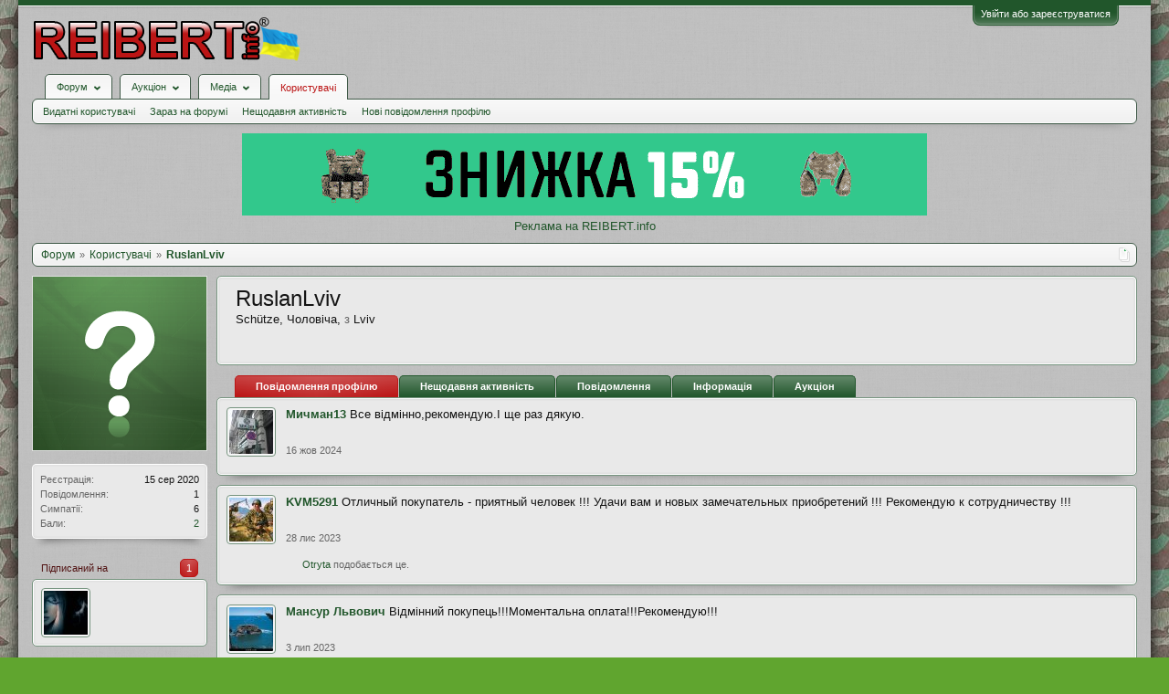

--- FILE ---
content_type: text/html; charset=UTF-8
request_url: https://reibert.info/members/ruslanlviv.244157/
body_size: 14556
content:
<!DOCTYPE html>
<html id="XenForo" lang="uk-UA" dir="LTR" class="Public NoJs GalleryLazyLoader LoggedOut NoSidebar  Responsive" xmlns:fb="http://www.facebook.com/2008/fbml">
<head>
  
    <meta charset="utf-8" />
    <meta http-equiv="X-UA-Compatible" content="IE=Edge,chrome=1" />
    
      <meta name="viewport" content="width=device-width, initial-scale=1" />
    
    
      <base href="https://reibert.info/" />
    

    <title>RuslanLviv | REIBERT.info</title>

    <noscript><style>.JsOnly, .jsOnly { display: none !important; }</style></noscript>
    <link rel="stylesheet" href="css.php?css=xenforo,form,public&amp;style=5&amp;dir=LTR&amp;d=1768299227" />
    <link rel="stylesheet" href="css.php?css=ak_au_ignored_users,au_lightbox,bb_code,bootstrap,cssAukModificator,facebook,likes_summary,login_bar,member_view,message_simple,social_login_buttons,toggleme_auto,toggleme_manual,xengallery_tab_links&amp;style=5&amp;dir=LTR&amp;d=1768299227" />


    

    
	<link href="styles/font-awesome/css/font-awesome.min.css" rel="stylesheet">


    <link rel="icon" href="https://reibert.info/favicon.ico" type="image/x-icon" />
        <link rel="shortcut icon" href="https://reibert.info/favicon.ico" type="image/x-icon" />

        <meta name="msapplication-square70x70logo" content="https://reibert.info/styles/soft_responsive/xenforo/favicon/windows-icon-70-70.png">

        <link rel="apple-touch-icon" href="https://reibert.info/styles/soft_responsive/xenforo/favicon/touch-icon-iphone.png"/>
        <link rel="apple-touch-icon" href="https://reibert.info/styles/soft_responsive/xenforo/favicon/apple-touch-icon.png" />
        <link rel="apple-touch-icon" sizes="57x57" href="https://reibert.info/styles/soft_responsive/xenforo/favicon/apple-touch-icon-57x57.png" />
        <link rel="apple-touch-icon" sizes="152x152" href="https://reibert.info/styles/soft_responsive/xenforo/favicon/touch-icon-ipad.png" />
        <link rel="apple-touch-icon" sizes="180x180" href="https://reibert.info/styles/soft_responsive/xenforo/favicon/touch-icon-iphone-retina.png" />
        <link rel="apple-touch-icon" sizes="167x167" href="https://reibert.info/styles/soft_responsive/xenforo/favicon/touch-icon-ipad-retina.png" />

        <link rel="apple-touch-icon-precomposed" href="https://reibert.info/styles/soft_responsive/xenforo/favicon/apple-touch-icon-precomposed.png" />
        <link rel="apple-touch-icon-precomposed" sizes="57x57" href="https://reibert.info/styles/soft_responsive/xenforo/favicon/apple-touch-icon-57x57-precomposed.png" />
    <link rel="alternate" type="application/rss+xml" title="RSS-стрічка для REIBERT.info" href="forums/-/index.rss" />
    
    
	<link rel="canonical" href="https://reibert.info/members/ruslanlviv.244157/" />
	<meta name="description" content="RuslanLviv is a member of REIBERT.info. Schütze, Чоловіча, з Lviv" />	<meta property="og:site_name" content="REIBERT.info" />
	<meta property="og:image" content="https://reibert.info/styles/soft_responsive/xenforo/avatars/avatar_male_m.png" />
	<meta property="og:image" content="https://reibert.info/styles/soft_responsive/xenforo/logo.og.png" />
	<meta property="og:type" content="profile" />
	<meta property="og:url" content="https://reibert.info/members/ruslanlviv.244157/" />
	<meta property="og:title" content="RuslanLviv" />
	<meta property="og:description" content="RuslanLviv - Schütze на ресурсі REIBERT.info" />
	
		<meta property="profile:username" content="RuslanLviv" />
		<meta property="profile:gender" content="male" />
	
	<meta property="fb:app_id" content="456922037729820" />
	
  
         <link href="/var/www/reibert.info/mobiquo/smartbanner/manifest.json" rel="manifest">
         
        <meta name="apple-itunes-app" content="app-id=307880732, affiliate-data=at=10lR7C, app-argument=tapatalk://reibert.info?location=profile&uid=244157&page=1&perpage=20" />
        



</head>

<body data-floating-nav="" data-sidebar-toggle="900px,Бокова панель">


  
    

<div id="loginBar">
	<div class="pageWidth">
		<div class="pageContent">	
			
			<h3 id="loginBarHandle">
				<label for="LoginControl"><a href="login/" class="concealed noOutline">Увійти або зареєструватися</a></label>
			</h3>
			
			<span class="helper"></span>

			
			
		</div>
	</div>
</div>
  

  <div id="headerMover">

    <header>
      


<div id="header">
	
	
	<div id="logoBlock">
	<div class="pageWidth">
		<div class="pageContent">
			
			
			<div id="logo"><div><a href="https://reibert.info/">
				<span></span>
				<img class="lazyload" data-src="styles/soft_responsive/xenforo/reibert/logo.png" alt="REIBERT.info" />
				
			</a></div></div>
			
			<span class="helper"></span>
			
		</div>
	</div>
</div>


	
	



	
	


<div id="navigationContainer">
<div id="navigation" class="pageWidth ">
	<div class="pageContent">
		<nav>

<div class="navTabs">
	<ul class="publicTabs">
	
		<!-- home -->
		
		

		<!-- extra tabs: home -->
		
		
		
		<!-- forums -->
		
			<li class="navTab forums Popup PopupControl PopupClosed">
			
				
					<a href="https://reibert.info/forums/" class="navLink forumsPopup" rel="Menu"><strong>Форум</strong></a>
					
					<div class="Menu JsOnly tabMenu forumsTabLinks" id="ForumsMenu">
						<div class="primaryContent menuHeader">
							<h3>Форум</h3>
							<div class="muted">Швидкі посилання</div>
						</div>
				
					
					

					<ul class="secondaryContent blockLinksList">
					
						
						
						
						<li><a href="find-new/posts" rel="nofollow">Останні повідомлення</a></li>
						

					
					</ul>

					
					
				</div>
			</li>
		
		
		
		<!-- extra tabs: middle -->
		
		
			
				<li class="navTab auctions Popup PopupControl PopupClosed">
			
				
					<a href="." class="navLink extraPopup" rel="Menu"><strong>Аукціон</strong></a>
					
					<div class="Menu JsOnly tabMenu auctionsTabLinks">
						<div class="primaryContent menuHeader">
							<h3>Аукціон</h3>
							<div class="muted">Швидкі посилання</div>
						</div>
				
					
					

					<ul class="secondaryContent blockLinksList">
    
    
        <li><a class="ak_au_new_lots" href="?order=date&amp;filter_new_lots=1">Всі нові лоти</a></li>
    

    

    

    <li><a href="forums/aukcion-reibert-info.492/?prefix_id=20">F.A.Q.</a></li>

    <li><a href="threads/pravila-aukciona-reibert.596833/">Правила аукціону</a></li>

    <li><a href="threads/tarify-aukciona.905644/">Тарифи</a></li>
    <li><a href="credits/">Поповнення рахунку</a></li>

</ul>

					
					
				</div>
			</li>
			
		
			
				<li class="navTab xengallery Popup PopupControl PopupClosed">
			
				
					<a href="https://reibert.info/media/" class="navLink extraPopup" rel="Menu"><strong>Медіа</strong></a>
					
					<div class="Menu JsOnly tabMenu xengalleryTabLinks">
						<div class="primaryContent menuHeader">
							<h3>Медіа</h3>
							<div class="muted">Швидкі посилання</div>
						</div>
				
					
					

					

<ul class="secondaryContent blockLinksList xengallery">
	
	
	
	
		
		
	
	<li><a href="find-new/media" rel="nofollow">Нові медіа</a></li>
</ul>

					
					
				</div>
			</li>
			
		
		
		
		
		<!-- members -->
		
			<li class="navTab members selected">
			
				<a href="https://reibert.info/members/" class="navLink" rel="Menu"><strong>Користувачі</strong></a>
				
				
				<div class="tabLinks membersTabLinks">
					<div class="primaryContent menuHeader">
						<h3>Користувачі</h3>
						<div class="muted">Швидкі посилання</div>
					</div>
					
					

					<ul class="secondaryContent blockLinksList">
					
						<li><a href="members/">Видатні користувачі</a></li>
						
						<li><a href="online/">Зараз на форумі</a></li>
						<li><a href="recent-activity/">Нещодавня активність</a></li>
						<li><a href="find-new/profile-posts">Нові повідомлення профілю</a></li>
					
					</ul>

					
					
						
						
					
				</div>
			</li>
				

		
		<!-- extra tabs: end -->
		


		<!-- responsive popup -->
		<li class="navTab navigationHiddenTabs Popup PopupControl PopupClosed" style="display:none">	
						
			<a rel="Menu" class="navLink NoPopupGadget"><span class="menuIcon">Меню</span></a>
			
			<div class="Menu JsOnly blockLinksList primaryContent" id="NavigationHiddenMenu"></div>
		</li>


		<!-- no selection -->
		
		
	</ul>
	
	
</div>

<span class="helper"></span>


		</nav>	
	</div>
</div>
</div>
	
</div>

      
      
    </header>

    <div id="content" class="member_view">
      <div class="pageWidth">
        <div class="pageContent">
          <!-- main content area -->

          

          

          <div class="overflow_container DesktopOnly">
    <p align="center"><a href="https://specprom-kr.com.ua/militari?utm_source=reibert&utm_medium=banner_up" target="_blank" rel="noopener">
            <img class="lazyload" data-src="https://reibert.info/images/specprom750_2.gif" border="0"
                                                    alt="SPECPROM-KR - новинки тактичного спорядження"></a></p>
    <p align="center"><a href="https://reibert.info/threads/398252/">Реклама на REIBERT.info</a></p>
</div>

          
            <div class="breadBoxTop ">
              
              

<script defer="defer" type="application/javascript">

    var showHomeLink = false;
    var selectedTabId = "members";
    var homeTabId = {"_response":"forums"};
    var selectedTab = {"title":"\u041a\u043e\u0440\u0438\u0441\u0442\u0443\u0432\u0430\u0447\u0456","href":"https:\/\/reibert.info\/members\/"};
    var navigation = [{"href":"https:\/\/reibert.info\/members\/ruslanlviv.244157\/","value":"RuslanLviv"}];
    var homeTab = {"title":"\u0424\u043e\u0440\u0443\u043c","href":"https:\/\/reibert.info\/forums\/"};
    var homeLink = "https://reibert.info/forums/";
    var phrase_home = "Головна"
    var position = 1

    var obj_breadcrumb_schema_org = {
        "@context": "https://schema.org/",
        "@type": "BreadcrumbList",
        "itemListElement": []
    }


    function createItem(obj){    
        var ob = {
            "@type": "ListItem",
            "position": position,
            "item": {
                "@id": ( obj.link === '.')? window.location.origin : obj.link,
                "name": obj.name,
            }
        }

        position = ++position;

        return ob;
    }

    if (showHomeLink){
        obj_breadcrumb_schema_org.itemListElement.push(createItem(
            {
                name: phrase_home,
                link: homeLink,
            }
        ));
    } else if (selectedTabId != homeTabId){
        obj_breadcrumb_schema_org.itemListElement.push(createItem(
            {
                name: homeTab.title,
                link: homeTab.href,
            }
        ));
    }


    if (selectedTab){
        obj_breadcrumb_schema_org.itemListElement.push(createItem(
            {
                name: selectedTab.title,
                link: selectedTab.href,
            }
        ));
    }

    if (navigation){

        navigation.map(function (item){

            obj_breadcrumb_schema_org.itemListElement.push(createItem(
                {
                    name: item.value,
                    link: window.location.origin +'/'+ item.href,
                }
            ));
        });
    }

    var el = document.createElement('script');
    el.type = 'application/ld+json';
    el.text = JSON.stringify(obj_breadcrumb_schema_org);
    document.head.appendChild(el)

</script>

<nav>
    
        
            
        
    

    <fieldset class="breadcrumb">
        <a href="misc/quick-navigation-menu" class="OverlayTrigger jumpMenuTrigger" data-cacheOverlay="true" title="Відкрити швидку навігацію"><!--Перейти до...--></a>

        <div class="boardTitle"><strong>REIBERT.info</strong></div>

        <span class="crumbs">
			
        <span class="crust homeCrumb">
        <a href="https://reibert.info/forums/" class="crumb"><span>Форум</span></a>
        <span class="arrow"><span></span></span>
        </span>
        

        
            <span class="crust selectedTabCrumb">
            <a href="https://reibert.info/members/" class="crumb"><span>Користувачі</span></a>
            <span class="arrow"><span>&gt;</span></span>
            </span>
        

        
            
                <span class="crust">
                <a href="https://reibert.info/members/ruslanlviv.244157/" class="crumb"><span>RuslanLviv</span></a>
                <span class="arrow"><span>&gt;</span></span>
                </span>
            
        
        </span>
    </fieldset>
</nav>


            </div>
          

          










          <!--[if lt IE 8]>
          <p class="importantMessage">Ви використовуєте застарілий браузер. Цей та інші сайти можуть Відображатися в ньому некоректно.<br />Необхідно оновити браузер або спробувати використовувати <a href="https://www.google.com/chrome" target="_blank">інший</a>.</p>
          <![endif]-->

          
            
	

	

          

          
            
          

          

          <!-- main template -->
          
 




	







<div class="profilePage" itemscope="itemscope" itemtype="http://data-vocabulary.org/Person">

	<div class="mast">
		<div class="avatarScaler">
			
				<span class="Av244157l">
					<img src="https://reibert.info/styles/soft_responsive/xenforo/avatars/avatar_male_l.png" alt="RuslanLviv" style="" itemprop="photo" />
				</span>
			
		</div>
		
		
	  

		

		<div class="section infoBlock">
			<div class="secondaryContent pairsJustified">

				
				
				

				<dl><dt>Реєстрація:</dt>
					<dd>15 сер 2020</dd></dl>

				<dl><dt>Повідомлення:</dt>
					<dd>1</dd></dl>

				<dl><dt>Симпатії:</dt>
					<dd>6</dd></dl>

				
					<dl><dt>Бали:</dt>
						<dd><a href="members/ruslanlviv.244157/trophies" class="OverlayTrigger">2</a></dd></dl>
				
					
				
					
				





			</div>
		</div>

		

		
		<div class="followBlocks">
			
				<div class="section">
					<h3 class="subHeading textWithCount" title="Користувачів, чиїм підписником є RuslanLviv: 1.">
						<span class="text">Підписаний на</span>
						<a href="members/ruslanlviv.244157/following" class="count OverlayTrigger">1</a>
					</h3>
					<div class="primaryContent avatarHeap">
						<ol>
						
							<li>
								<a href="members/alyona1602.258069/" class="avatar Av258069s Tooltip" title="Alyona1602" itemprop="contact" data-avatarhtml="true"><span class="img s" style="background-image: url('data/avatars/s/258/258069.jpg?1633175217')">Alyona1602</span></a>
							</li>
						
						</ol>
					</div>
					
				</div>
			

			
		</div>
		

		

		
		<div class="section infoBlock">
			<dl class="secondaryContent pairsJustified">
			
				
					<dl><dt>Стать:</dt>
						<dd>Чоловіча</dd></dl>
				

				

				

				
					<dl>
						<dt>Адреса:</dt>
						<dd>
							
								<a href="misc/location-info?location=Lviv" rel="nofollow noreferrer" target="_blank" itemprop="address">Lviv</a>
							
						</dd>
					</dl>
				

				
			
			</dl>
		</div>
		
		
		
			
		

		
		
		

	</div>

	<div class="mainProfileColumn">

		<div class="section primaryUserBlock">
			<div class="mainText secondaryContent">
				<div class="followBlock">
					
					
				</div>

				<h1 itemprop="name" class="username">RuslanLviv</h1>

				<p class="userBlurb">
					<span class="userTitle" itemprop="title">Schütze</span>, Чоловіча, <span class="muted">з</span> <a href="misc/location-info?location=Lviv" class="concealed" target="_blank" rel="nofollow noreferrer">Lviv</a>
				</p>
				

				

				
			</div>
			
			<ul class="tabs mainTabs Tabs" data-panes="#ProfilePanes > li" data-history="on">
				<li><a href="/members/ruslanlviv.244157/#profilePosts">Повідомлення профілю</a></li>
				<li><a href="/members/ruslanlviv.244157/#recentActivity">Нещодавня активність</a></li>
				<li><a href="/members/ruslanlviv.244157/#postings">Повідомлення</a></li>
				<li><a href="/members/ruslanlviv.244157/#info">Інформація</a></li>
				


				<li><a href="#auction_tab">Аукціон</a></li>
			

</ul>
		</div>

		<ul id="ProfilePanes">
			<li id="profilePosts" class="profileContent">

			
				

				
				
				

				<form action="inline-mod/profile-post/switch" method="post"
					class="InlineModForm section"
					data-cookieName="profilePosts"
					data-controls="#InlineModControls"
					data-imodOptions="#ModerationSelect option">

					<ol class="messageSimpleList" id="ProfilePostList">
						
							
								
									


	





<li id="profile-post-337572" class="primaryContent messageSimple   " data-author="Мичман13">

	<a href="members/michman13.75550/" class="avatar Av75550s" data-avatarhtml="true"><img src="data/avatars/s/75/75550.jpg?1461695469" width="48" height="48" alt="Мичман13" /></a>
	
	<div class="messageInfo">
		
		

		<div class="messageContent">
			
				<a href="members/michman13.75550/" class="username poster" dir="auto">Мичман13</a>
			
			<article><blockquote class="ugc baseHtml">Все відмінно,рекомендую.І ще раз дякую.</blockquote></article>
		</div>

		

		<div class="messageMeta">
				<div class="privateControls">
					
					<a href="profile-posts/337572/" title="Постійне посилання" class="item muted"><span class="DateTime" title="16 жов 2024 у 21:29">16 жов 2024</span></a>
					
					
					
					
					
					
					
					
					
					
				</div>
			
		</div>

		<ol class="messageResponse">

			<li id="likes-wp-337572">
				
			</li>

			

			

		</ol>

	
	</div>
</li>


								
							
								
									


	





<li id="profile-post-316559" class="primaryContent messageSimple   " data-author="KVM5291">

	<a href="members/kvm5291.157670/" class="avatar Av157670s" data-avatarhtml="true"><img src="data/avatars/s/157/157670.jpg?1472981125" width="48" height="48" alt="KVM5291" /></a>
	
	<div class="messageInfo">
		
		

		<div class="messageContent">
			
				<a href="members/kvm5291.157670/" class="username poster" dir="auto">KVM5291</a>
			
			<article><blockquote class="ugc baseHtml">Отличный покупатель - приятный человек !!! Удачи вам и новых замечательных приобретений !!! Рекомендую к сотрудничеству !!!</blockquote></article>
		</div>

		

		<div class="messageMeta">
				<div class="privateControls">
					
					<a href="profile-posts/316559/" title="Постійне посилання" class="item muted"><span class="DateTime" title="28 лис 2023 у 05:36">28 лис 2023</span></a>
					
					
					
					
					
					
					
					
					
					
				</div>
			
		</div>

		<ol class="messageResponse">

			<li id="likes-wp-316559">
				
					
	
	<div class="likesSummary secondaryContent">
		<span class="LikeText">
			<a href="members/otryta.82111/" class="username" dir="auto">Otryta</a> подобається це.
		</span>
	</div>

				
			</li>

			

			

		</ol>

	
	</div>
</li>


								
							
								
									


	





<li id="profile-post-307276" class="primaryContent messageSimple   " data-author="Мансур Львович">

	<a href="members/mansur-lvovich.225762/" class="avatar Av225762s" data-avatarhtml="true"><img src="data/avatars/s/225/225762.jpg?1679769662" width="48" height="48" alt="Мансур Львович" /></a>
	
	<div class="messageInfo">
		
		

		<div class="messageContent">
			
				<a href="members/mansur-lvovich.225762/" class="username poster" dir="auto">Мансур Львович</a>
			
			<article><blockquote class="ugc baseHtml">Відмінний покупець!!!Моментальна оплата!!!Рекомендую!!!</blockquote></article>
		</div>

		

		<div class="messageMeta">
				<div class="privateControls">
					
					<a href="profile-posts/307276/" title="Постійне посилання" class="item muted"><span class="DateTime" title="3 лип 2023 у 12:39">3 лип 2023</span></a>
					
					
					
					
					
					
					
					
					
					
				</div>
			
		</div>

		<ol class="messageResponse">

			<li id="likes-wp-307276">
				
					
	
	<div class="likesSummary secondaryContent">
		<span class="LikeText">
			<a href="members/kvm5291.157670/" class="username" dir="auto">KVM5291</a>, <a href="members/ivan-skripnik.163742/" class="username" dir="auto">Иван Скрипник</a>, <a href="members/kuchukaju.64576/" class="username" dir="auto">кучукаю</a> та <a href="profile-posts/307276/likes" class="OverlayTrigger">3 іншим</a> подобається це.
		</span>
	</div>

				
			</li>

			

			

		</ol>

	
	</div>
</li>


								
							
								
									


	





<li id="profile-post-297288" class="primaryContent messageSimple   " data-author="Valera499">

	<a href="members/valera499.196341/" class="avatar Av196341s" data-avatarhtml="true"><img src="data/avatars/s/196/196341.jpg?1606252518" width="48" height="48" alt="Valera499" /></a>
	
	<div class="messageInfo">
		
		

		<div class="messageContent">
			
				<a href="members/valera499.196341/" class="username poster" dir="auto">Valera499</a>
			
			<article><blockquote class="ugc baseHtml">Отличный покупатель.Рекомендую!!!</blockquote></article>
		</div>

		

		<div class="messageMeta">
				<div class="privateControls">
					
					<a href="profile-posts/297288/" title="Постійне посилання" class="item muted"><span class="DateTime" title="18 лют 2023 у 14:00">18 лют 2023</span></a>
					
					
					
					
					
					
					
					
					
					
				</div>
			
		</div>

		<ol class="messageResponse">

			<li id="likes-wp-297288">
				
					
	
	<div class="likesSummary secondaryContent">
		<span class="LikeText">
			<a href="members/kvm5291.157670/" class="username" dir="auto">KVM5291</a> подобається це.
		</span>
	</div>

				
			</li>

			

			

		</ol>

	
	</div>
</li>


								
							
								
									


	





<li id="profile-post-289638" class="primaryContent messageSimple   " data-author="ТарасМ">

	<a href="members/tarasm.131109/" class="avatar Av131109s" data-avatarhtml="true"><img src="data/avatars/s/131/131109.jpg?1473511549" width="48" height="48" alt="ТарасМ" /></a>
	
	<div class="messageInfo">
		
		

		<div class="messageContent">
			
				<a href="members/tarasm.131109/" class="username poster" dir="auto">ТарасМ</a>
			
			<article><blockquote class="ugc baseHtml">Найкращі рекомендації хорошому Покупцю!!!</blockquote></article>
		</div>

		

		<div class="messageMeta">
				<div class="privateControls">
					
					<a href="profile-posts/289638/" title="Постійне посилання" class="item muted"><span class="DateTime" title="1 лис 2022 у 19:36">1 лис 2022</span></a>
					
					
					
					
					
					
					
					
					
					
				</div>
			
		</div>

		<ol class="messageResponse">

			<li id="likes-wp-289638">
				
					
	
	<div class="likesSummary secondaryContent">
		<span class="LikeText">
			<a href="members/kvm5291.157670/" class="username" dir="auto">KVM5291</a> та <a href="members/otryta.82111/" class="username" dir="auto">Otryta</a> подобається це.
		</span>
	</div>

				
			</li>

			

			

		</ol>

	
	</div>
</li>


								
							
								
									


	





<li id="profile-post-279719" class="primaryContent messageSimple   " data-author="Мансур Львович">

	<a href="members/mansur-lvovich.225762/" class="avatar Av225762s" data-avatarhtml="true"><img src="data/avatars/s/225/225762.jpg?1679769662" width="48" height="48" alt="Мансур Львович" /></a>
	
	<div class="messageInfo">
		
		

		<div class="messageContent">
			
				<a href="members/mansur-lvovich.225762/" class="username poster" dir="auto">Мансур Львович</a>
			
			<article><blockquote class="ugc baseHtml">Ответственный покупатель!!!Быстрая оплата!!!Рекомендую к сотрудничеству.</blockquote></article>
		</div>

		

		<div class="messageMeta">
				<div class="privateControls">
					
					<a href="profile-posts/279719/" title="Постійне посилання" class="item muted"><span class="DateTime" title="15 чер 2022 у 12:45">15 чер 2022</span></a>
					
					
					
					
					
					
					
					
					
					
				</div>
			
		</div>

		<ol class="messageResponse">

			<li id="likes-wp-279719">
				
					
	
	<div class="likesSummary secondaryContent">
		<span class="LikeText">
			<a href="members/kvm5291.157670/" class="username" dir="auto">KVM5291</a>, <a href="members/kuchukaju.64576/" class="username" dir="auto">кучукаю</a>, <a href="members/otryta.82111/" class="username" dir="auto">Otryta</a> та <a href="profile-posts/279719/likes" class="OverlayTrigger">2 іншим</a> подобається це.
		</span>
	</div>

				
			</li>

			

			

		</ol>

	
	</div>
</li>


								
							
								
									


	





<li id="profile-post-255487" class="primaryContent messageSimple   " data-author="Володимир Гарасимлюк">

	<a href="members/volodimir-garasimljuk.223018/" class="avatar Av223018s" data-avatarhtml="true"><img src="data/avatars/s/223/223018.jpg?1558732868" width="48" height="48" alt="Володимир Гарасимлюк" /></a>
	
	<div class="messageInfo">
		
		

		<div class="messageContent">
			
				<a href="members/volodimir-garasimljuk.223018/" class="username poster" dir="auto">Володимир Гарасимлюк</a>
			
			<article><blockquote class="ugc baseHtml">Відмінно рекомендую!</blockquote></article>
		</div>

		

		<div class="messageMeta">
				<div class="privateControls">
					
					<a href="profile-posts/255487/" title="Постійне посилання" class="item muted"><span class="DateTime" title="8 тра 2021 у 22:54">8 тра 2021</span></a>
					
					
					
					
					
					
					
					
					
					
				</div>
			
		</div>

		<ol class="messageResponse">

			<li id="likes-wp-255487">
				
					
	
	<div class="likesSummary secondaryContent">
		<span class="LikeText">
			<a href="members/kvm5291.157670/" class="username" dir="auto">KVM5291</a> подобається це.
		</span>
	</div>

				
			</li>

			

			

		</ol>

	
	</div>
</li>


								
							
								
									


	





<li id="profile-post-255274" class="primaryContent messageSimple   " data-author="Володимир Гарасимлюк">

	<a href="members/volodimir-garasimljuk.223018/" class="avatar Av223018s" data-avatarhtml="true"><img src="data/avatars/s/223/223018.jpg?1558732868" width="48" height="48" alt="Володимир Гарасимлюк" /></a>
	
	<div class="messageInfo">
		
		

		<div class="messageContent">
			
				<a href="members/volodimir-garasimljuk.223018/" class="username poster" dir="auto">Володимир Гарасимлюк</a>
			
			<article><blockquote class="ugc baseHtml">Відправлю після завтра. Бо завтра в мене в селі празник. Тож якщо не секрет від чого ножни?</blockquote></article>
		</div>

		

		<div class="messageMeta">
				<div class="privateControls">
					
					<a href="profile-posts/255274/" title="Постійне посилання" class="item muted"><span class="DateTime" title="5 тра 2021 у 23:21">5 тра 2021</span></a>
					
					
					
					
					
					
					
					
					
					
				</div>
			
		</div>

		<ol class="messageResponse">

			<li id="likes-wp-255274">
				
			</li>

			

			

		</ol>

	
	</div>
</li>


								
							
								
									


	





<li id="profile-post-244885" class="primaryContent messageSimple   " data-author="extrimal">

	<a href="members/extrimal.112958/" class="avatar Av112958s" data-avatarhtml="true"><img src="data/avatars/s/112/112958.jpg?1477160644" width="48" height="48" alt="extrimal" /></a>
	
	<div class="messageInfo">
		
		

		<div class="messageContent">
			
				<a href="members/extrimal.112958/" class="username poster" dir="auto">extrimal</a>
			
			<article><blockquote class="ugc baseHtml">наилучшие рекомендации</blockquote></article>
		</div>

		

		<div class="messageMeta">
				<div class="privateControls">
					
					<a href="profile-posts/244885/" title="Постійне посилання" class="item muted"><span class="DateTime" title="22 гру 2020 у 17:05">22 гру 2020</span></a>
					
					
					
					
					
					
					
					
					
					
				</div>
			
		</div>

		<ol class="messageResponse">

			<li id="likes-wp-244885">
				
					
	
	<div class="likesSummary secondaryContent">
		<span class="LikeText">
			<a href="members/kvm5291.157670/" class="username" dir="auto">KVM5291</a> та <a href="members/otryta.82111/" class="username" dir="auto">Otryta</a> подобається це.
		</span>
	</div>

				
			</li>

			

			

		</ol>

	
	</div>
</li>


								
							
						
					</ol>

					

					<div class="pageNavLinkGroup">
						<div class="linkGroup SelectionCountContainer"></div>
						<div class="linkGroup" style="display: none"><a href="javascript:" class="muted JsOnly DisplayIgnoredContent Tooltip" title="Показати прихований вміст від ">Показати ігнорований вміст</a></div>
						
					</div>

					<input type="hidden" name="_xfToken" value="" />
				</form>

			

			</li>

			
			<li id="recentActivity" class="profileContent" data-loadUrl="members/ruslanlviv.244157/recent-activity">
				<span class="JsOnly">Завантаження...</span>
				<noscript><a href="members/ruslanlviv.244157/recent-activity">Переглянути</a></noscript>
			</li>
			

			<li id="postings" class="profileContent" data-loadUrl="members/ruslanlviv.244157/recent-content">
				<span class="JsOnly">Завантаження...</span>
				<noscript><a href="members/ruslanlviv.244157/recent-content">Переглянути</a></noscript>
			</li>

			<li id="info" class="profileContent">

				
					<div class="section">
						<h3 class="textHeading">Про себе</h3>

						<div class="primaryContent">
							
								
									<div class="pairsColumns aboutPairs">
									
										
											<dl><dt>Стать:</dt> <dd>Чоловіча</dd></dl>
										

										

										

										
											<dl>
												<dt>Адреса:</dt>
												<dd>
													
														<a href="misc/location-info?location=Lviv" rel="nofollow noreferrer" target="_blank" itemprop="address" class="concealed">Lviv</a>
													
												</dd>
											</dl>
										

										
										
										
									
									</div>
								

								
							
						</div>
					</div>
				

				<div class="section">
					<h3 class="textHeading">Взаємодіяти</h3>

					<div class="primaryContent">
						<div class="pairsColumns contactInfo">
							<dl>
								<dt>Вміст:</dt>
								<dd><ul>
									
									<li><a href="search/member?user_id=244157" rel="nofollow">Знайти всі повідомлення, створені RuslanLviv</a></li>
									<li><a href="search/member?user_id=244157&amp;content=thread" rel="nofollow">Знайти всі теми, створені RuslanLviv</a></li>
<li><a href="search/search?users=RuslanLviv&amp;type=thread&amp;order=last_post_date">Знайти всі оновлення в темах, створених RuslanLviv</a></li>
									
								</ul></dd>
							</dl>
							
							
						</div>
					</div>
				</div>
				
				

			</li>
			
			

			
			

<li id="auction_tab" class="profileContent">
	<div class="primaryContent">
		<h3 class="textHeading">Рейтинг аукціону: 1</h3>
		
		<div class="section">
			<a href="auction-history/reviews?user_id=244157">
				Відгуків: 1
			</a>
		</div>
		


		
		<div class="section">
			<a href="auction/ruslanlviv.244157/">
				Лотів на продажу: 0
			</a>


		</div>
		<div class="section">
			<a href="auction/ruslanlviv.244157/sold">
				Продані лоти: 2
			</a>
		</div>

		<div class="section">
			<h3 class="textHeading">Штрафних балів: 0</h3>
			
		</div>

		

		
	</div>

	<div class="primaryContent">
		<div class="section">
			<a class="button" href="disput/UserDisputList?user_id=244157">
				Усі диспути користувача: 0</a>
		</div>

	</div>

	

</li>


		</ul>
	</div>

</div>

          <div class="overflow_container DesktopOnly">
<p align="center"><a href="https://aftactic.com/glushniky-2v1/?utm_source=reibert.info_glushniky-2v1&utm_medium=banner&utm_term=glushniky-2v1&utm_content=banner_glushniky-2v1&utm_campaign=reibert.info" target="_blank"><img src="https://reibert.info/images/aft_01.gif" border="0" alt="Angry Fish Tactical - виробник cаундмодераторів в Україні"></a></p>
<p align="center"><a href="https://reibert.info/threads/398252/">Реклама на REIBERT.info</a></p>
</div>

          
            <!-- login form, to be moved to the upper drop-down -->




    
    


<form action="login/login" method="post" class="xenForm eAuth" id="login" style="display:none">

    
        <ul id="eAuthUnit">
            
                
        
                    

                        
                        <li><a href="register/facebook?reg=1"
                               class="fbLogin" tabindex="110"><span>Увійти через Facebook</span></a></li>
                    

                    

                    
                
	

	
	
	
		<li><a href="register/google?reg=1" class="googleLogin"><span>Login with Google</span></a></li>
	


            
        </ul>
    

    <div id="status">
    </div>

    <div class="ctrlWrapper">
        <dl class="ctrlUnit">
            <dt><label for="LoginControl">Ваше ім'я або e-mail:</label></dt>
            <dd><input type="text" name="login" id="LoginControl" class="textCtrl" tabindex="101" /></dd>
        </dl>

        
            <dl class="ctrlUnit">
                <dt>
                    <label for="ctrl_password">У Вас вже є обліковий запис?</label>
                </dt>
                <dd>
                    <ul>
                        <li><label for="ctrl_not_registered"><input type="radio" name="register" value="1" id="ctrl_not_registered" tabindex="105" />
                                Немає, зареєструватися зараз.</label></li>
                        <li><label for="ctrl_registered"><input type="radio" name="register" value="0" id="ctrl_registered" tabindex="105" checked="checked" class="Disabler" />
                                Так, мій пароль:</label></li>
                        <li id="ctrl_registered_Disabler">
                            <input type="password" name="password" class="textCtrl" id="ctrl_password" tabindex="102" />
                            <div class="lostPassword"><a href="lost-password/" class="OverlayTrigger OverlayCloser" tabindex="106">Забули пароль?</a></div>
                        </li>
                    </ul>
                </dd>
            </dl>
            

        <dl class="ctrlUnit submitUnit">
            <dt></dt>
            <dd>
                <input type="submit" class="button primary" value="Вхід" tabindex="104" data-loginPhrase="Вхід" data-signupPhrase="Реєстрація" />
                <label for="ctrl_remember" class="rememberPassword"><input type="checkbox" name="remember" value="1" id="ctrl_remember" tabindex="103" /> Запам'ятати мене</label>
            </dd>
        </dl>
    </div>

    <input type="hidden" name="cookie_check" value="1" />
    <input type="hidden" name="redirect" value="/members/ruslanlviv.244157/" />
    <input type="hidden" name="_xfToken" value="" />

</form>
          

          

      
        <div class="breadBoxBottom">

<script defer="defer" type="application/javascript">

    var showHomeLink = false;
    var selectedTabId = "members";
    var homeTabId = {"_response":"forums"};
    var selectedTab = {"title":"\u041a\u043e\u0440\u0438\u0441\u0442\u0443\u0432\u0430\u0447\u0456","href":"https:\/\/reibert.info\/members\/"};
    var navigation = [{"href":"https:\/\/reibert.info\/members\/ruslanlviv.244157\/","value":"RuslanLviv"}];
    var homeTab = {"title":"\u0424\u043e\u0440\u0443\u043c","href":"https:\/\/reibert.info\/forums\/"};
    var homeLink = "https://reibert.info/forums/";
    var phrase_home = "Головна"
    var position = 1

    var obj_breadcrumb_schema_org = {
        "@context": "https://schema.org/",
        "@type": "BreadcrumbList",
        "itemListElement": []
    }


    function createItem(obj){    
        var ob = {
            "@type": "ListItem",
            "position": position,
            "item": {
                "@id": ( obj.link === '.')? window.location.origin : obj.link,
                "name": obj.name,
            }
        }

        position = ++position;

        return ob;
    }

    if (showHomeLink){
        obj_breadcrumb_schema_org.itemListElement.push(createItem(
            {
                name: phrase_home,
                link: homeLink,
            }
        ));
    } else if (selectedTabId != homeTabId){
        obj_breadcrumb_schema_org.itemListElement.push(createItem(
            {
                name: homeTab.title,
                link: homeTab.href,
            }
        ));
    }


    if (selectedTab){
        obj_breadcrumb_schema_org.itemListElement.push(createItem(
            {
                name: selectedTab.title,
                link: selectedTab.href,
            }
        ));
    }

    if (navigation){

        navigation.map(function (item){

            obj_breadcrumb_schema_org.itemListElement.push(createItem(
                {
                    name: item.value,
                    link: window.location.origin +'/'+ item.href,
                }
            ));
        });
    }

    var el = document.createElement('script');
    el.type = 'application/ld+json';
    el.text = JSON.stringify(obj_breadcrumb_schema_org);
    document.head.appendChild(el)

</script>

<nav>
    
        
            
        
    

    <fieldset class="breadcrumb">
        <a href="misc/quick-navigation-menu" class="OverlayTrigger jumpMenuTrigger" data-cacheOverlay="true" title="Відкрити швидку навігацію"><!--Перейти до...--></a>

        <div class="boardTitle"><strong>REIBERT.info</strong></div>

        <span class="crumbs">
			
        <span class="crust homeCrumb">
        <a href="https://reibert.info/forums/" class="crumb"><span>Форум</span></a>
        <span class="arrow"><span></span></span>
        </span>
        

        
            <span class="crust selectedTabCrumb">
            <a href="https://reibert.info/members/" class="crumb"><span>Користувачі</span></a>
            <span class="arrow"><span>&gt;</span></span>
            </span>
        

        
            
                <span class="crust">
                <a href="https://reibert.info/members/ruslanlviv.244157/" class="crumb"><span>RuslanLviv</span></a>
                <span class="arrow"><span>&gt;</span></span>
                </span>
            
        
        </span>
    </fieldset>
</nav>

</div>
      

      

    </div>
  </div>
  </div>

  </div>

  <footer id="forumFooter">
    
    


	<div class="footer">
		<div class="pageWidth">
			<div class="pageContent">
				
					<dl class="choosers">
						
						
							<dt>Мова</dt>
							<dd><a href="misc/language?redirect=%2Fmembers%2Fruslanlviv.244157%2F" class="OverlayTrigger Tooltip" title="Вибір мови" rel="nofollow">Ukrainian (UA)</a></dd>
						
					</dl>
				

				<ul class="footerLinks left">
					
						
							<li class="contactLink"><a href="misc/contact" class="OverlayTrigger" data-overlayOptions="{&quot;fixed&quot;:false}">Зв'язок з адміністрацією форума (через e-mail)</a></li>
							
						<li><a href="https://reibert.info/forums/" class="homeLink Tooltip" title="Головна">Головна</a></li>
						<li><a href="/members/ruslanlviv.244157/#navigation" class="topLink Tooltip" title="Вгору">Вгору</a></li>
						<li><a href="forums/-/index.rss" rel="alternate" class="globalFeed Tooltip" target="_blank"
						       title="RSS-стрічка для REIBERT.info">RSS</a></li>
					
				</ul>

				<!-- counter -->

				<ul id="legal" class="footerLinks">

					
						<li><a href="help/">Допомога</a></li>
						<li><a href="help/terms">Умови і правила</a></li>
						<li><a href="help/privacy-policy">Політика конфіденційності</a></li>
					
				</ul>

				<span class="helper"></span>
			</div>
		</div>
	</div>

	<div class="footerLegal">
		<div class="pageWidth">
			<div class="pageContent">

				<div id="copyright"><a href="http://xenforo.com" class="concealed">Forum software by XenForo&trade; and REIBERT&trade; <span>&copy;2001-2025 XenForo Ltd., REIBERT.</span></span></a></div>
				


				

				<span class="helper"></span>
			</div>
		</div>

	</div>



<link rel="stylesheet" href="/styles/xenauction/xenauction.css" />






  </footer>

<script defer="defer" type="application/javascript">

    var showHomeLink = false;
    var selectedTabId = "members";
    var homeTabId = {"_response":"forums"};
    var selectedTab = {"title":"\u041a\u043e\u0440\u0438\u0441\u0442\u0443\u0432\u0430\u0447\u0456","href":"https:\/\/reibert.info\/members\/"};
    var navigation = [{"href":"https:\/\/reibert.info\/members\/ruslanlviv.244157\/","value":"RuslanLviv"}];
    var homeTab = {"title":"\u0424\u043e\u0440\u0443\u043c","href":"https:\/\/reibert.info\/forums\/"};
    var homeLink = "https://reibert.info/forums/";
    var phrase_home = "Головна"
    var position = 1

    var obj_breadcrumb_schema_org = {
        "@context": "https://schema.org/",
        "@type": "BreadcrumbList",
        "itemListElement": []
    }


    function createItem(obj){
        var obj = {
            "@type": "ListItem",
            "position": position,
            "name": obj.name,
            "item": ( obj.link === '.')? window.location.origin : obj.link
        }

        position = ++position;

        return obj;
    }

    if (showHomeLink){
        obj_breadcrumb_schema_org.itemListElement.push(createItem(
            {
                name: phrase_home,
                link: homeLink,
            }
        ));
    } else if (selectedTabId != homeTabId){
        obj_breadcrumb_schema_org.itemListElement.push(createItem(
            {
                name: homeTab.title,
                link: homeTab.href,
            }
        ));
    }


    if (selectedTab){
        obj_breadcrumb_schema_org.itemListElement.push(createItem(
            {
                name: selectedTab.title,
                link: selectedTab.href,
            }
        ));
    }

    if (navigation){
        
        navigation.map(function (item){

            obj_breadcrumb_schema_org.itemListElement.push(createItem(
                {
                    name: item.value,
                    link: window.location.origin +'/'+ item.href,
                }
            ));
        });
    }

    var el = document.createElement('script');
    el.type = 'application/ld+json';
    el.text = JSON.stringify(obj_breadcrumb_schema_org);
    document.head.appendChild(el)

</script>

  


<script>
      var _b = document.getElementsByTagName('base')[0], _bH = "https://reibert.info/";
      if (_b && _b.href != _bH) _b.href = _bH;
      </script><script async src="https://www.googletagmanager.com/gtag/js?id=G-02QMPF37DF"></script><script>
		window.dataLayer = window.dataLayer || [];
		function gtag(){dataLayer.push(arguments);}
		gtag('js', new Date());
	
		gtag('config', 'G-02QMPF37DF', {
			//  /* <![CDATA[ */  slot: ga_config_start  /* ]]> */ 
			
			
		});
	</script><script src="js/jquery/jquery-1.11.0.min.js"></script><script src="js/xenforo/xenforo.js?_v=79473f3c"></script><script src="styles/soft_responsive/xenforo/style.js?_v=79473f3c"></script><script src="js/xenforo/quick_reply_profile.js?_v=79473f3c"></script><script src="js/xenforo/comments_simple.js?_v=79473f3c"></script><script src="js/xenauction/ak_au_form_delete_lots.js?_v=79473f3c"></script><script src="js/sedo/toggleme/toggleME.js?1366747331&amp;_v=79473f3c"></script><script src="js/xenauction/jquery.lightbox-0.5.pack.js?_v=79473f3c"></script><script src="js/xenauction/lazysizes.min.js?_v=79473f3c"></script><script>

    function FBLogin(){
        FB.login(function(response) {
            console.log('FBLogin');

            if (response.status === 'connected') {
                getUserInfo(response);
            } else {
                console.log('User cancelled login or did not fully authorize.');
            }
        },{
            scope: 'public_profile,email',
            return_scopes: true,
        });
    }

    async function getUserInfo(response) {
        console.log(response);
        var rr = response.authResponse;

        var data = {
            t: rr.accessToken,
            userID: rr.userID
        }

        XenForo.ajax(
            '/register/facebook',
            data,
            function (ajaxData, textStatus) {
                console.log(ajaxData)                
            }
        );
        
// console.log(data);
//         let r = await fetch(`/register/facebook`, {
//             method: 'POST',
//             body: data,
//             credentials: 'same-origin'
//         });
//
//         console.log( r.json());

        testAPI();
    }

    function statusChangeCallback(response) {  // Called with the results from FB.getLoginStatus().
        console.log('statusChangeCallback');
        if (response.status === 'connected') {   // Logged into your webpage and Facebook.
            getUserInfo(response);
        } else {                                 // Not logged into your webpage or we are unable to tell.
            document.getElementById('status').innerHTML = 'Please log ' +
                'into this webpage.';
            FBLogin();
        }
    }


    function checkLoginState() {               // Called when a person is finished with the Login Button.
        FB.getLoginStatus(function(response) {   // See the onlogin handler
            statusChangeCallback(response);
        });
    }


    window.fbAsyncInit = function() {
        FB.init({
            appId      : '456922037729820',
            cookie     : true,                     // Enable cookies to allow the server to access the session.
            xfbml      : true,                     // Parse social plugins on this webpage.
            version    : 'v12.0'           // Use this Graph API version for this call.
        });


        FB.getLoginStatus(function(response) {   // Called after the JS SDK has been initialized.
            statusChangeCallback(response);        // Returns the login status.
        });
    };

    function testAPI() {                      // Testing Graph API after login.  See statusChangeCallback() for when this call is made.
        console.log('Welcome!  Fetching your information.... ');
        FB.api('/me', {fields: 'id,name,first_name,last_name,email'}, function(response) {
            console.log('data user');
            console.log(response);
            console.log('Successful login for: ' + response.name);
            document.getElementById('status').innerHTML =
                'Thanks for logging in, ' + response.name + '!';
            // FB.logout(function(response) {
            //     console.log('logout');
            //     console.log(response);
            // });
        });
    }

    function stop(e){
        e.preventDefault();
        checkLoginState();
    }

</script><script>


jQuery.extend(true, XenForo,
{
	visitor: { user_id: 0 },
	serverTimeInfo:
	{
		now: 1769141361,
		today: 1769119200,
		todayDow: 5
	},
	_lightBoxUniversal: "1",
	_enableOverlays: "1",
	_animationSpeedMultiplier: "1",
	_overlayConfig:
	{
		top: "10%",
		speed: 200,
		closeSpeed: 100,
		mask:
		{
			color: "rgb(0, 0, 0)",
			opacity: "0.6",
			loadSpeed: 200,
			closeSpeed: 100
		}
	},
	toogleMeConfig:{ effect: "easeOutQuad", duration: 500, postbit_state: 0 },
	_ignoredUsers: [],
	_loadedScripts: {"member_view":true,"message_simple":true,"bb_code":true,"likes_summary":true,"ak_au_ignored_users":true,"cssAukModificator":true,"toggleme_auto":true,"toggleme_manual":true,"login_bar":true,"bootstrap":true,"xengallery_tab_links":true,"facebook":true,"social_login_buttons":true,"au_lightbox":true,"js\/xenforo\/quick_reply_profile.js?_v=79473f3c":true,"js\/xenforo\/comments_simple.js?_v=79473f3c":true,"js\/xenauction\/ak_au_form_delete_lots.js?_v=79473f3c":true,"js\/sedo\/toggleme\/toggleME.js?1366747331&_v=79473f3c":true,"js\/xenauction\/jquery.lightbox-0.5.pack.js?_v=79473f3c":true,"js\/xenauction\/lazysizes.min.js?_v=79473f3c":true},
	_cookieConfig: { path: "/", domain: "", prefix: "xf_"},
	_csrfToken: "",
	_csrfRefreshUrl: "login/csrf-token-refresh",
	_jsVersion: "79473f3c",
	_noRtnProtect: false,
	_noSocialLogin: false
});
jQuery.extend(XenForo.phrases,
{
	xengallery_lightbox_loading:	"Загрузка...",
	xengallery_lightbox_close:	"Закрыть (Esc)",
	xengallery_lightbox_previous:	"Предыдущее (Стрелка влево)",
	xengallery_lightbox_next:	"Следующее (Стрелка вправо)",
	xengallery_lightbox_counter:	"%curr% из %total%",
	xengallery_lightbox_error:	"<a href=\"%url%\">Медиа<\/a> не может быть загружено.",
	xengallery_touch_error:		"Эту операцию нельзя провести с сенсорного устройства.",
	cancel: "Скасувати",

	a_moment_ago:    "щойно",
	one_minute_ago:  "хвилину тому",
	x_minutes_ago:   "%minutes% хв. тому",
	today_at_x:      "Сьогодні, в %time%",
	yesterday_at_x:  "Вчора, у %time%",
	day_x_at_time_y: "%day% у %time%",

	day0: "Неділя",
	day1: "Понеділок",
	day2: "Вівторок",
	day3: "Середа",
	day4: "Четвер",
	day5: "П'ятниця",
	day6: "Субота",

	_months: "Січень,Лютий,Березень,Квітень,Травень,Червень,Липень,Серпень,Вересень,Жовтень,Листопад,Грудень",
	_daysShort: "Нд,Пн,Вт,Ср,Чт,Пт,Сб",

	following_error_occurred: "Виникла помилка",
	server_did_not_respond_in_time_try_again: "Сервер не відповів вчасно. Будь ласка, спробуйте знову.",
	logging_in: "Авторизація",
	click_image_show_full_size_version: "Натисніть на це зображення для перегляду повнорозмірної версії.",
	show_hidden_content_by_x: "Показати прихований вміст від {names}"
});

// Facebook Javascript SDK
XenForo.Facebook.appId = "456922037729820";
XenForo.Facebook.forceInit = false;


</script><script>
  window.fbAsyncInit = function() {
    FB.init({
      appId      : '456922037729820',
      cookie     : true,
      xfbml      : true,
      version    : 'v12.0'
    });
      
    FB.AppEvents.logPageView();   
      
  };

  (function(d, s, id){
     var js, fjs = d.getElementsByTagName(s)[0];
     if (d.getElementById(id)) {return;}
     js = d.createElement(s); js.id = id;
     js.src = "https://connect.facebook.net/en_US/sdk.js";
     fjs.parentNode.insertBefore(js, fjs);
   }(document, 'script', 'facebook-jssdk'));
</script><script type="text/javascript">
	//http://xiper.net/collect/js-plugins/gallery/jquery-lightbox
	jQuery(function(){
		jQuery(".lightbox").lightBox({
		imageLoading: 'js/xenauction/lightbox/lightbox-ico-loading.gif',
		overlayOpacity: 0.6
	});
});
</script><script>
  window.fbAsyncInit = function() {
    FB.init({
      appId      : '456922037729820',
      cookie     : true,
      xfbml      : true,
      version    : 'v12.0'
    });
      
    FB.AppEvents.logPageView();   
      
  };

  (function(d, s, id){
     var js, fjs = d.getElementsByTagName(s)[0];
     if (d.getElementById(id)) {return;}
     js = d.createElement(s); js.id = id;
     js.src = "https://connect.facebook.net/en_US/sdk.js";
     fjs.parentNode.insertBefore(js, fjs);
   }(document, 'script', 'facebook-jssdk'));
</script></body>
</html>